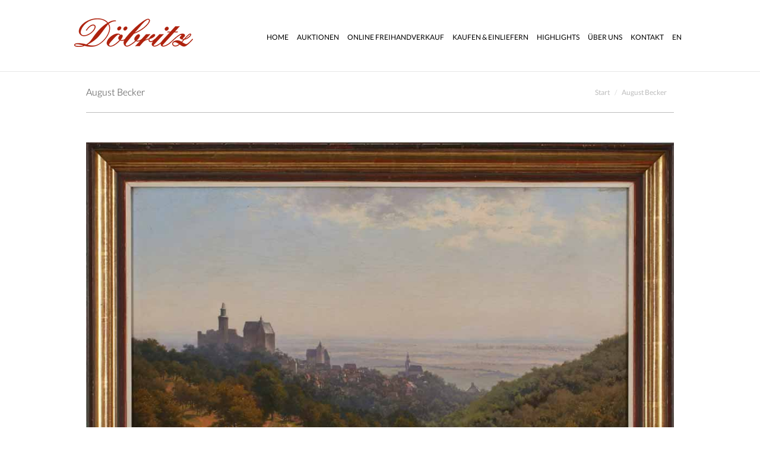

--- FILE ---
content_type: text/html; charset=UTF-8
request_url: https://www.doebritz.de/doebritz-home/becker/
body_size: 17509
content:
<!DOCTYPE html>
<!--[if !(IE 6) | !(IE 7) | !(IE 8)  ]><!-->
<html lang="de" class="no-js">
<!--<![endif]-->
<head>
	<meta charset="UTF-8" />
				<meta name="viewport" content="width=device-width, initial-scale=1">
			<meta name="theme-color" content="#990000"/>	<link rel="profile" href="https://gmpg.org/xfn/11" />
	<meta name='robots' content='index, follow, max-image-preview:large, max-snippet:-1, max-video-preview:-1' />

	<!-- This site is optimized with the Yoast SEO plugin v26.7 - https://yoast.com/wordpress/plugins/seo/ -->
	<title>August Becker - Auktionshaus Döbritz</title>
	<link rel="canonical" href="https://www.doebritz.de/doebritz-home/becker/" />
	<meta property="og:locale" content="de_DE" />
	<meta property="og:type" content="article" />
	<meta property="og:title" content="August Becker - Auktionshaus Döbritz" />
	<meta property="og:description" content="Gemälde August Becker 1822 Darmstadt &#8211; 1887 Düsseldorf &#8222;Blick auf Kronberg&#8220; u. re. sign. u. dat. August Becker 1886 Öl/Lwd., 50 x 71 cm 3.000,-" />
	<meta property="og:url" content="https://www.doebritz.de/doebritz-home/becker/" />
	<meta property="og:site_name" content="Auktionshaus Döbritz" />
	<meta property="article:modified_time" content="2020-07-30T12:24:38+00:00" />
	<meta property="og:image" content="https://www.doebritz.de/doebritz-home/becker" />
	<meta property="og:image:width" content="1078" />
	<meta property="og:image:height" content="800" />
	<meta property="og:image:type" content="image/jpeg" />
	<meta name="twitter:card" content="summary_large_image" />
	<script type="application/ld+json" class="yoast-schema-graph">{"@context":"https://schema.org","@graph":[{"@type":"WebPage","@id":"https://www.doebritz.de/doebritz-home/becker/","url":"https://www.doebritz.de/doebritz-home/becker/","name":"August Becker - Auktionshaus Döbritz","isPartOf":{"@id":"https://www.doebritz.de/#website"},"primaryImageOfPage":{"@id":"https://www.doebritz.de/doebritz-home/becker/#primaryimage"},"image":{"@id":"https://www.doebritz.de/doebritz-home/becker/#primaryimage"},"thumbnailUrl":"https://www.doebritz.de/wp-content/uploads/becker.jpg","datePublished":"2020-07-30T11:40:32+00:00","dateModified":"2020-07-30T12:24:38+00:00","breadcrumb":{"@id":"https://www.doebritz.de/doebritz-home/becker/#breadcrumb"},"inLanguage":"de","potentialAction":[{"@type":"ReadAction","target":["https://www.doebritz.de/doebritz-home/becker/"]}]},{"@type":"ImageObject","inLanguage":"de","@id":"https://www.doebritz.de/doebritz-home/becker/#primaryimage","url":"https://www.doebritz.de/wp-content/uploads/becker.jpg","contentUrl":"https://www.doebritz.de/wp-content/uploads/becker.jpg","width":1078,"height":800,"caption":"August Becker"},{"@type":"BreadcrumbList","@id":"https://www.doebritz.de/doebritz-home/becker/#breadcrumb","itemListElement":[{"@type":"ListItem","position":1,"name":"Home","item":"https://www.doebritz.de/"},{"@type":"ListItem","position":2,"name":"Home","item":"https://www.doebritz.de/"},{"@type":"ListItem","position":3,"name":"August Becker"}]},{"@type":"WebSite","@id":"https://www.doebritz.de/#website","url":"https://www.doebritz.de/","name":"Auktionshaus Döbritz","description":"Frankfurt am Main","alternateName":"doebritz.de","potentialAction":[{"@type":"SearchAction","target":{"@type":"EntryPoint","urlTemplate":"https://www.doebritz.de/?s={search_term_string}"},"query-input":{"@type":"PropertyValueSpecification","valueRequired":true,"valueName":"search_term_string"}}],"inLanguage":"de"}]}</script>
	<!-- / Yoast SEO plugin. -->


<link rel='dns-prefetch' href='//www.doebritz.de' />
<link rel="alternate" type="application/rss+xml" title="Auktionshaus Döbritz &raquo; Feed" href="https://www.doebritz.de/feed/" />
<link rel="alternate" type="application/rss+xml" title="Auktionshaus Döbritz &raquo; Kommentar-Feed" href="https://www.doebritz.de/comments/feed/" />
<style id='wp-img-auto-sizes-contain-inline-css'>
img:is([sizes=auto i],[sizes^="auto," i]){contain-intrinsic-size:3000px 1500px}
/*# sourceURL=wp-img-auto-sizes-contain-inline-css */
</style>
<style id='wp-block-library-inline-css'>
:root{--wp-block-synced-color:#7a00df;--wp-block-synced-color--rgb:122,0,223;--wp-bound-block-color:var(--wp-block-synced-color);--wp-editor-canvas-background:#ddd;--wp-admin-theme-color:#007cba;--wp-admin-theme-color--rgb:0,124,186;--wp-admin-theme-color-darker-10:#006ba1;--wp-admin-theme-color-darker-10--rgb:0,107,160.5;--wp-admin-theme-color-darker-20:#005a87;--wp-admin-theme-color-darker-20--rgb:0,90,135;--wp-admin-border-width-focus:2px}@media (min-resolution:192dpi){:root{--wp-admin-border-width-focus:1.5px}}.wp-element-button{cursor:pointer}:root .has-very-light-gray-background-color{background-color:#eee}:root .has-very-dark-gray-background-color{background-color:#313131}:root .has-very-light-gray-color{color:#eee}:root .has-very-dark-gray-color{color:#313131}:root .has-vivid-green-cyan-to-vivid-cyan-blue-gradient-background{background:linear-gradient(135deg,#00d084,#0693e3)}:root .has-purple-crush-gradient-background{background:linear-gradient(135deg,#34e2e4,#4721fb 50%,#ab1dfe)}:root .has-hazy-dawn-gradient-background{background:linear-gradient(135deg,#faaca8,#dad0ec)}:root .has-subdued-olive-gradient-background{background:linear-gradient(135deg,#fafae1,#67a671)}:root .has-atomic-cream-gradient-background{background:linear-gradient(135deg,#fdd79a,#004a59)}:root .has-nightshade-gradient-background{background:linear-gradient(135deg,#330968,#31cdcf)}:root .has-midnight-gradient-background{background:linear-gradient(135deg,#020381,#2874fc)}:root{--wp--preset--font-size--normal:16px;--wp--preset--font-size--huge:42px}.has-regular-font-size{font-size:1em}.has-larger-font-size{font-size:2.625em}.has-normal-font-size{font-size:var(--wp--preset--font-size--normal)}.has-huge-font-size{font-size:var(--wp--preset--font-size--huge)}.has-text-align-center{text-align:center}.has-text-align-left{text-align:left}.has-text-align-right{text-align:right}.has-fit-text{white-space:nowrap!important}#end-resizable-editor-section{display:none}.aligncenter{clear:both}.items-justified-left{justify-content:flex-start}.items-justified-center{justify-content:center}.items-justified-right{justify-content:flex-end}.items-justified-space-between{justify-content:space-between}.screen-reader-text{border:0;clip-path:inset(50%);height:1px;margin:-1px;overflow:hidden;padding:0;position:absolute;width:1px;word-wrap:normal!important}.screen-reader-text:focus{background-color:#ddd;clip-path:none;color:#444;display:block;font-size:1em;height:auto;left:5px;line-height:normal;padding:15px 23px 14px;text-decoration:none;top:5px;width:auto;z-index:100000}html :where(.has-border-color){border-style:solid}html :where([style*=border-top-color]){border-top-style:solid}html :where([style*=border-right-color]){border-right-style:solid}html :where([style*=border-bottom-color]){border-bottom-style:solid}html :where([style*=border-left-color]){border-left-style:solid}html :where([style*=border-width]){border-style:solid}html :where([style*=border-top-width]){border-top-style:solid}html :where([style*=border-right-width]){border-right-style:solid}html :where([style*=border-bottom-width]){border-bottom-style:solid}html :where([style*=border-left-width]){border-left-style:solid}html :where(img[class*=wp-image-]){height:auto;max-width:100%}:where(figure){margin:0 0 1em}html :where(.is-position-sticky){--wp-admin--admin-bar--position-offset:var(--wp-admin--admin-bar--height,0px)}@media screen and (max-width:600px){html :where(.is-position-sticky){--wp-admin--admin-bar--position-offset:0px}}

/*# sourceURL=wp-block-library-inline-css */
</style><style id='global-styles-inline-css'>
:root{--wp--preset--aspect-ratio--square: 1;--wp--preset--aspect-ratio--4-3: 4/3;--wp--preset--aspect-ratio--3-4: 3/4;--wp--preset--aspect-ratio--3-2: 3/2;--wp--preset--aspect-ratio--2-3: 2/3;--wp--preset--aspect-ratio--16-9: 16/9;--wp--preset--aspect-ratio--9-16: 9/16;--wp--preset--color--black: #000000;--wp--preset--color--cyan-bluish-gray: #abb8c3;--wp--preset--color--white: #FFF;--wp--preset--color--pale-pink: #f78da7;--wp--preset--color--vivid-red: #cf2e2e;--wp--preset--color--luminous-vivid-orange: #ff6900;--wp--preset--color--luminous-vivid-amber: #fcb900;--wp--preset--color--light-green-cyan: #7bdcb5;--wp--preset--color--vivid-green-cyan: #00d084;--wp--preset--color--pale-cyan-blue: #8ed1fc;--wp--preset--color--vivid-cyan-blue: #0693e3;--wp--preset--color--vivid-purple: #9b51e0;--wp--preset--color--accent: #990000;--wp--preset--color--dark-gray: #111;--wp--preset--color--light-gray: #767676;--wp--preset--gradient--vivid-cyan-blue-to-vivid-purple: linear-gradient(135deg,rgb(6,147,227) 0%,rgb(155,81,224) 100%);--wp--preset--gradient--light-green-cyan-to-vivid-green-cyan: linear-gradient(135deg,rgb(122,220,180) 0%,rgb(0,208,130) 100%);--wp--preset--gradient--luminous-vivid-amber-to-luminous-vivid-orange: linear-gradient(135deg,rgb(252,185,0) 0%,rgb(255,105,0) 100%);--wp--preset--gradient--luminous-vivid-orange-to-vivid-red: linear-gradient(135deg,rgb(255,105,0) 0%,rgb(207,46,46) 100%);--wp--preset--gradient--very-light-gray-to-cyan-bluish-gray: linear-gradient(135deg,rgb(238,238,238) 0%,rgb(169,184,195) 100%);--wp--preset--gradient--cool-to-warm-spectrum: linear-gradient(135deg,rgb(74,234,220) 0%,rgb(151,120,209) 20%,rgb(207,42,186) 40%,rgb(238,44,130) 60%,rgb(251,105,98) 80%,rgb(254,248,76) 100%);--wp--preset--gradient--blush-light-purple: linear-gradient(135deg,rgb(255,206,236) 0%,rgb(152,150,240) 100%);--wp--preset--gradient--blush-bordeaux: linear-gradient(135deg,rgb(254,205,165) 0%,rgb(254,45,45) 50%,rgb(107,0,62) 100%);--wp--preset--gradient--luminous-dusk: linear-gradient(135deg,rgb(255,203,112) 0%,rgb(199,81,192) 50%,rgb(65,88,208) 100%);--wp--preset--gradient--pale-ocean: linear-gradient(135deg,rgb(255,245,203) 0%,rgb(182,227,212) 50%,rgb(51,167,181) 100%);--wp--preset--gradient--electric-grass: linear-gradient(135deg,rgb(202,248,128) 0%,rgb(113,206,126) 100%);--wp--preset--gradient--midnight: linear-gradient(135deg,rgb(2,3,129) 0%,rgb(40,116,252) 100%);--wp--preset--font-size--small: 13px;--wp--preset--font-size--medium: 20px;--wp--preset--font-size--large: 36px;--wp--preset--font-size--x-large: 42px;--wp--preset--spacing--20: 0.44rem;--wp--preset--spacing--30: 0.67rem;--wp--preset--spacing--40: 1rem;--wp--preset--spacing--50: 1.5rem;--wp--preset--spacing--60: 2.25rem;--wp--preset--spacing--70: 3.38rem;--wp--preset--spacing--80: 5.06rem;--wp--preset--shadow--natural: 6px 6px 9px rgba(0, 0, 0, 0.2);--wp--preset--shadow--deep: 12px 12px 50px rgba(0, 0, 0, 0.4);--wp--preset--shadow--sharp: 6px 6px 0px rgba(0, 0, 0, 0.2);--wp--preset--shadow--outlined: 6px 6px 0px -3px rgb(255, 255, 255), 6px 6px rgb(0, 0, 0);--wp--preset--shadow--crisp: 6px 6px 0px rgb(0, 0, 0);}:where(.is-layout-flex){gap: 0.5em;}:where(.is-layout-grid){gap: 0.5em;}body .is-layout-flex{display: flex;}.is-layout-flex{flex-wrap: wrap;align-items: center;}.is-layout-flex > :is(*, div){margin: 0;}body .is-layout-grid{display: grid;}.is-layout-grid > :is(*, div){margin: 0;}:where(.wp-block-columns.is-layout-flex){gap: 2em;}:where(.wp-block-columns.is-layout-grid){gap: 2em;}:where(.wp-block-post-template.is-layout-flex){gap: 1.25em;}:where(.wp-block-post-template.is-layout-grid){gap: 1.25em;}.has-black-color{color: var(--wp--preset--color--black) !important;}.has-cyan-bluish-gray-color{color: var(--wp--preset--color--cyan-bluish-gray) !important;}.has-white-color{color: var(--wp--preset--color--white) !important;}.has-pale-pink-color{color: var(--wp--preset--color--pale-pink) !important;}.has-vivid-red-color{color: var(--wp--preset--color--vivid-red) !important;}.has-luminous-vivid-orange-color{color: var(--wp--preset--color--luminous-vivid-orange) !important;}.has-luminous-vivid-amber-color{color: var(--wp--preset--color--luminous-vivid-amber) !important;}.has-light-green-cyan-color{color: var(--wp--preset--color--light-green-cyan) !important;}.has-vivid-green-cyan-color{color: var(--wp--preset--color--vivid-green-cyan) !important;}.has-pale-cyan-blue-color{color: var(--wp--preset--color--pale-cyan-blue) !important;}.has-vivid-cyan-blue-color{color: var(--wp--preset--color--vivid-cyan-blue) !important;}.has-vivid-purple-color{color: var(--wp--preset--color--vivid-purple) !important;}.has-black-background-color{background-color: var(--wp--preset--color--black) !important;}.has-cyan-bluish-gray-background-color{background-color: var(--wp--preset--color--cyan-bluish-gray) !important;}.has-white-background-color{background-color: var(--wp--preset--color--white) !important;}.has-pale-pink-background-color{background-color: var(--wp--preset--color--pale-pink) !important;}.has-vivid-red-background-color{background-color: var(--wp--preset--color--vivid-red) !important;}.has-luminous-vivid-orange-background-color{background-color: var(--wp--preset--color--luminous-vivid-orange) !important;}.has-luminous-vivid-amber-background-color{background-color: var(--wp--preset--color--luminous-vivid-amber) !important;}.has-light-green-cyan-background-color{background-color: var(--wp--preset--color--light-green-cyan) !important;}.has-vivid-green-cyan-background-color{background-color: var(--wp--preset--color--vivid-green-cyan) !important;}.has-pale-cyan-blue-background-color{background-color: var(--wp--preset--color--pale-cyan-blue) !important;}.has-vivid-cyan-blue-background-color{background-color: var(--wp--preset--color--vivid-cyan-blue) !important;}.has-vivid-purple-background-color{background-color: var(--wp--preset--color--vivid-purple) !important;}.has-black-border-color{border-color: var(--wp--preset--color--black) !important;}.has-cyan-bluish-gray-border-color{border-color: var(--wp--preset--color--cyan-bluish-gray) !important;}.has-white-border-color{border-color: var(--wp--preset--color--white) !important;}.has-pale-pink-border-color{border-color: var(--wp--preset--color--pale-pink) !important;}.has-vivid-red-border-color{border-color: var(--wp--preset--color--vivid-red) !important;}.has-luminous-vivid-orange-border-color{border-color: var(--wp--preset--color--luminous-vivid-orange) !important;}.has-luminous-vivid-amber-border-color{border-color: var(--wp--preset--color--luminous-vivid-amber) !important;}.has-light-green-cyan-border-color{border-color: var(--wp--preset--color--light-green-cyan) !important;}.has-vivid-green-cyan-border-color{border-color: var(--wp--preset--color--vivid-green-cyan) !important;}.has-pale-cyan-blue-border-color{border-color: var(--wp--preset--color--pale-cyan-blue) !important;}.has-vivid-cyan-blue-border-color{border-color: var(--wp--preset--color--vivid-cyan-blue) !important;}.has-vivid-purple-border-color{border-color: var(--wp--preset--color--vivid-purple) !important;}.has-vivid-cyan-blue-to-vivid-purple-gradient-background{background: var(--wp--preset--gradient--vivid-cyan-blue-to-vivid-purple) !important;}.has-light-green-cyan-to-vivid-green-cyan-gradient-background{background: var(--wp--preset--gradient--light-green-cyan-to-vivid-green-cyan) !important;}.has-luminous-vivid-amber-to-luminous-vivid-orange-gradient-background{background: var(--wp--preset--gradient--luminous-vivid-amber-to-luminous-vivid-orange) !important;}.has-luminous-vivid-orange-to-vivid-red-gradient-background{background: var(--wp--preset--gradient--luminous-vivid-orange-to-vivid-red) !important;}.has-very-light-gray-to-cyan-bluish-gray-gradient-background{background: var(--wp--preset--gradient--very-light-gray-to-cyan-bluish-gray) !important;}.has-cool-to-warm-spectrum-gradient-background{background: var(--wp--preset--gradient--cool-to-warm-spectrum) !important;}.has-blush-light-purple-gradient-background{background: var(--wp--preset--gradient--blush-light-purple) !important;}.has-blush-bordeaux-gradient-background{background: var(--wp--preset--gradient--blush-bordeaux) !important;}.has-luminous-dusk-gradient-background{background: var(--wp--preset--gradient--luminous-dusk) !important;}.has-pale-ocean-gradient-background{background: var(--wp--preset--gradient--pale-ocean) !important;}.has-electric-grass-gradient-background{background: var(--wp--preset--gradient--electric-grass) !important;}.has-midnight-gradient-background{background: var(--wp--preset--gradient--midnight) !important;}.has-small-font-size{font-size: var(--wp--preset--font-size--small) !important;}.has-medium-font-size{font-size: var(--wp--preset--font-size--medium) !important;}.has-large-font-size{font-size: var(--wp--preset--font-size--large) !important;}.has-x-large-font-size{font-size: var(--wp--preset--font-size--x-large) !important;}
/*# sourceURL=global-styles-inline-css */
</style>

<style id='classic-theme-styles-inline-css'>
/*! This file is auto-generated */
.wp-block-button__link{color:#fff;background-color:#32373c;border-radius:9999px;box-shadow:none;text-decoration:none;padding:calc(.667em + 2px) calc(1.333em + 2px);font-size:1.125em}.wp-block-file__button{background:#32373c;color:#fff;text-decoration:none}
/*# sourceURL=/wp-includes/css/classic-themes.min.css */
</style>
<style   data-wpacu-inline-css-file='1'>
/*!/wp-content/plugins/contact-form-7/includes/css/styles.css*/.wpcf7 .screen-reader-response{position:absolute;overflow:hidden;clip:rect(1px,1px,1px,1px);clip-path:inset(50%);height:1px;width:1px;margin:-1px;padding:0;border:0;word-wrap:normal!important}.wpcf7 .hidden-fields-container{display:none}.wpcf7 form .wpcf7-response-output{margin:2em .5em 1em;padding:.2em 1em;border:2px solid #00a0d2}.wpcf7 form.init .wpcf7-response-output,.wpcf7 form.resetting .wpcf7-response-output,.wpcf7 form.submitting .wpcf7-response-output{display:none}.wpcf7 form.sent .wpcf7-response-output{border-color:#46b450}.wpcf7 form.failed .wpcf7-response-output,.wpcf7 form.aborted .wpcf7-response-output{border-color:#dc3232}.wpcf7 form.spam .wpcf7-response-output{border-color:#f56e28}.wpcf7 form.invalid .wpcf7-response-output,.wpcf7 form.unaccepted .wpcf7-response-output,.wpcf7 form.payment-required .wpcf7-response-output{border-color:#ffb900}.wpcf7-form-control-wrap{position:relative}.wpcf7-not-valid-tip{color:#dc3232;font-size:1em;font-weight:400;display:block}.use-floating-validation-tip .wpcf7-not-valid-tip{position:relative;top:-2ex;left:1em;z-index:100;border:1px solid #dc3232;background:#fff;padding:.2em .8em;width:24em}.wpcf7-list-item{display:inline-block;margin:0 0 0 1em}.wpcf7-list-item-label::before,.wpcf7-list-item-label::after{content:" "}.wpcf7-spinner{visibility:hidden;display:inline-block;background-color:#23282d;opacity:.75;width:24px;height:24px;border:none;border-radius:100%;padding:0;margin:0 24px;position:relative}form.submitting .wpcf7-spinner{visibility:visible}.wpcf7-spinner::before{content:'';position:absolute;background-color:#fbfbfc;top:4px;left:4px;width:6px;height:6px;border:none;border-radius:100%;transform-origin:8px 8px;animation-name:spin;animation-duration:1000ms;animation-timing-function:linear;animation-iteration-count:infinite}@media (prefers-reduced-motion:reduce){.wpcf7-spinner::before{animation-name:blink;animation-duration:2000ms}}@keyframes spin{from{transform:rotate(0deg)}to{transform:rotate(360deg)}}@keyframes blink{from{opacity:0}50%{opacity:1}to{opacity:0}}.wpcf7 [inert]{opacity:.5}.wpcf7 input[type="file"]{cursor:pointer}.wpcf7 input[type="file"]:disabled{cursor:default}.wpcf7 .wpcf7-submit:disabled{cursor:not-allowed}.wpcf7 input[type="url"],.wpcf7 input[type="email"],.wpcf7 input[type="tel"]{direction:ltr}.wpcf7-reflection>output{display:list-item;list-style:none}.wpcf7-reflection>output[hidden]{display:none}
</style>
<link rel='stylesheet' id='wpa-style-css' href='https://www.doebritz.de/wp-content/cache/asset-cleanup/css/item/accessibility__css__wpa-style-css-v6008b1f8c68ad5a5d0e3b24b1fb65f16b75311b1.css' media='all' />
<style id='wpa-style-inline-css'>

.wpa-hide-ltr#skiplinks a, .wpa-hide-ltr#skiplinks a:hover, .wpa-hide-ltr#skiplinks a:visited {
	
}
.wpa-hide-ltr#skiplinks a:active,  .wpa-hide-ltr#skiplinks a:focus {
	background-color: #f1f1f1;
	box-shadow: 0 0 2px 2px rgba(0, 0, 0, 0.6);
	color: #0073aa;
	display: block;
	font-weight: 600;
	height: auto;
	line-height: normal;
	padding: 15px 23px 14px;
	position: absolute;
	left: 6px;
	top: var(--admin-bar-top);
	text-decoration: none;
	text-transform: none;
	width: auto;
	z-index: 100000;
}
	
		:focus { outline: 2px solid #990000!important; outline-offset: 2px !important; }
		:root { --admin-bar-top : 7px; }
/*# sourceURL=wpa-style-inline-css */
</style>
<style   data-wpacu-inline-css-file='1'>
/*!/wp-content/plugins/translatepress-multilingual/assets/css/trp-language-switcher.css*/.menu-item-object-language_switcher .trp-flag-image{display:inline-block;margin:-1px 5px;vertical-align:baseline;padding:0;border:0;border-radius:0}#wp-admin-bar-wp-rocket .trp-flag-image{width:18px!important;height:12px!important}.trp-language-switcher{height:42px;position:relative;box-sizing:border-box;width:200px;text-overflow:ellipsis;white-space:nowrap}.trp-language-switcher>div{box-sizing:border-box;padding:4px 20px 3px 13px;border:1.5px solid #949494;border-radius:2px;background-image:url(/wp-content/plugins/translatepress-multilingual/assets/css/../../assets/images/arrow-down-3101.svg);background-repeat:no-repeat;background-position:calc(100% - 20px) calc(1em + 2px),
            calc(100% - 3px) calc(1em + 0px); background-size:8px 8px,8px 8px;background-repeat:no-repeat;background-color:#fff}.trp-language-switcher>div:hover{background-image:none}.trp-language-switcher>div>a{display:block;padding:7px 12px;border-radius:3px;text-decoration:none;color:#1E1E1E;font-style:normal;font-weight:400;font-size:16px}.trp-language-switcher>div>a:hover{background:#F0F0F0;border-radius:2px}.trp-language-switcher>div>a.trp-ls-shortcode-disabled-language{cursor:default}.trp-language-switcher>div>a.trp-ls-shortcode-disabled-language:hover{background:none}.trp-language-switcher>div>a>img{display:inline;margin:0 3px;width:18px;height:12px;border-radius:0}.trp-language-switcher .trp-ls-shortcode-current-language{display:inline-block}.trp-language-switcher:focus .trp-ls-shortcode-current-language,.trp-language-switcher:hover .trp-ls-shortcode-current-language{visibility:hidden}.trp-language-switcher .trp-ls-shortcode-language{display:inline-block;height:1px;overflow:hidden;visibility:hidden;z-index:1;max-height:250px;overflow-y:auto;left:0;top:0;min-height:auto}.trp-language-switcher:focus .trp-ls-shortcode-language,.trp-language-switcher:hover .trp-ls-shortcode-language{visibility:visible;max-height:250px;padding:4px 13px;height:auto;overflow-y:auto;position:absolute;left:0;top:0;display:inline-block!important;min-height:auto}#wpadminbar #wp-admin-bar-trp_edit_translation .ab-icon:before{content:'\f326';top:3px}@media screen and (max-width:782px){#wpadminbar #wp-admin-bar-trp_edit_translation>.ab-item{text-indent:0}#wpadminbar li#wp-admin-bar-trp_edit_translation{display:block}}
</style>
<link rel='stylesheet' id='the7-font-css' href='https://www.doebritz.de/wp-content/themes/dt-the7/fonts/icomoon-the7-font/icomoon-the7-font.min.css?ver=14.0.2' media='all' />
<link rel='stylesheet' id='the7-awesome-fonts-css' href='https://www.doebritz.de/wp-content/themes/dt-the7/fonts/FontAwesome/css/all.min.css?ver=14.0.2' media='all' />
<link rel='stylesheet' id='the7-awesome-fonts-back-css' href='https://www.doebritz.de/wp-content/themes/dt-the7/fonts/FontAwesome/back-compat.min.css?ver=14.0.2' media='all' />
<link rel='stylesheet' id='the7-Defaults-css' href='https://www.doebritz.de/wp-content/cache/asset-cleanup/css/item/content__uploads__smile_fonts__defaults__defaults-css-v68f65d2875321d3d1b25722a00536e1224ab33f2.css' media='all' />
<link rel='stylesheet' id='tablepress-default-css' href='https://www.doebritz.de/wp-content/tablepress-combined.min.css?ver=50' media='all' />
<link rel='stylesheet' id='dt-web-fonts-css' href='https://www.doebritz.de/wp-content/cache/asset-cleanup/css/item/content__uploads__sgf-css__font-e2b8fd350dd96a2da65ad170d21cf0d4-css-v7c4bf354128bd804ca2c00e4306a85dcada51586.css' media='all' />
<link rel='stylesheet' id='dt-main-css' href='https://www.doebritz.de/wp-content/themes/dt-the7/css/main.min.css?ver=14.0.2' media='all' />
<style id='dt-main-inline-css'>
body #load {
  display: block;
  height: 100%;
  overflow: hidden;
  position: fixed;
  width: 100%;
  z-index: 9901;
  opacity: 1;
  visibility: visible;
  transition: all .35s ease-out;
}
.load-wrap {
  width: 100%;
  height: 100%;
  background-position: center center;
  background-repeat: no-repeat;
  text-align: center;
  display: -ms-flexbox;
  display: -ms-flex;
  display: flex;
  -ms-align-items: center;
  -ms-flex-align: center;
  align-items: center;
  -ms-flex-flow: column wrap;
  flex-flow: column wrap;
  -ms-flex-pack: center;
  -ms-justify-content: center;
  justify-content: center;
}
.load-wrap > svg {
  position: absolute;
  top: 50%;
  left: 50%;
  transform: translate(-50%,-50%);
}
#load {
  background: var(--the7-elementor-beautiful-loading-bg,#990000);
  --the7-beautiful-spinner-color2: var(--the7-beautiful-spinner-color,#ffffff);
}

/*# sourceURL=dt-main-inline-css */
</style>
<link rel='stylesheet' id='the7-custom-scrollbar-css' href='https://www.doebritz.de/wp-content/themes/dt-the7/lib/custom-scrollbar/custom-scrollbar.min.css?ver=14.0.2' media='all' />
<link rel='stylesheet' id='the7-wpbakery-css' href='https://www.doebritz.de/wp-content/themes/dt-the7/css/wpbakery.min.css?ver=14.0.2' media='all' />
<link rel='stylesheet' id='the7-core-css' href='https://www.doebritz.de/wp-content/plugins/dt-the7-core/assets/css/post-type.min.css?ver=2.7.12' media='all' />
<link rel='stylesheet' id='the7-css-vars-css' href='https://www.doebritz.de/wp-content/cache/asset-cleanup/css/item/content__uploads__the7-css__css-vars-css-va1ace855843c4c98e739e1cbdaac296213200b29.css' media='all' />
<link rel='stylesheet' id='dt-custom-css' href='https://www.doebritz.de/wp-content/cache/asset-cleanup/css/item/content__uploads__the7-css__custom-css-vb1dd6554fbc19028f68d9e848c021207bb873e2e.css' media='all' />
<link rel='stylesheet' id='dt-media-css' href='https://www.doebritz.de/wp-content/cache/asset-cleanup/css/item/content__uploads__the7-css__media-css-v47f92292601ed8e3eec558caf10febfae662188c.css' media='all' />
<link rel='stylesheet' id='the7-elements-css' href='https://www.doebritz.de/wp-content/cache/asset-cleanup/css/item/content__uploads__the7-css__post-type-dynamic-css-vb65ea677b3bc068d0cc2e89c7ddbf973ec28cc6c.css' media='all' />

<script src="https://www.doebritz.de/wp-includes/js/jquery/jquery.min.js?ver=3.7.1" id="jquery-core-js"></script>
<script src="https://www.doebritz.de/wp-includes/js/jquery/jquery-migrate.min.js?ver=3.4.1" id="jquery-migrate-js"></script>
<script src="//www.doebritz.de/wp-content/plugins/revslider/sr6/assets/js/rbtools.min.js?ver=6.7.38" async id="tp-tools-js"></script>
<script src="//www.doebritz.de/wp-content/plugins/revslider/sr6/assets/js/rs6.min.js?ver=6.7.38" async id="revmin-js"></script>
<script id="dt-above-fold-js-extra">
var dtLocal = {"themeUrl":"https://www.doebritz.de/wp-content/themes/dt-the7","passText":"Um diesen gesch\u00fctzten Eintrag anzusehen, geben Sie bitte das Passwort ein:","moreButtonText":{"loading":"Lade...","loadMore":"Mehr laden"},"postID":"3024","ajaxurl":"https://www.doebritz.de/wp-admin/admin-ajax.php","REST":{"baseUrl":"https://www.doebritz.de/wp-json/the7/v1","endpoints":{"sendMail":"/send-mail"}},"contactMessages":{"required":"One or more fields have an error. Please check and try again.","terms":"Please accept the privacy policy.","fillTheCaptchaError":"Please, fill the captcha."},"captchaSiteKey":"","ajaxNonce":"bdd6154f20","pageData":{"type":"page","template":"image","layout":null},"themeSettings":{"smoothScroll":"off","lazyLoading":false,"desktopHeader":{"height":120},"ToggleCaptionEnabled":"disabled","ToggleCaption":"Navigation","floatingHeader":{"showAfter":60,"showMenu":true,"height":70,"logo":{"showLogo":true,"html":"\u003Cimg class=\" preload-me\" src=\"https://www.doebritz.de/wp-content/uploads/2015/07/doebritz_w48.png\" srcset=\"https://www.doebritz.de/wp-content/uploads/2015/07/doebritz_w48.png 200w, https://www.doebritz.de/wp-content/uploads/doebritz_rr128.png 536w\" width=\"200\" height=\"48\"   sizes=\"200px\" alt=\"Auktionshaus D\u00f6britz\" /\u003E","url":"https://www.doebritz.de/"}},"topLine":{"floatingTopLine":{"logo":{"showLogo":false,"html":""}}},"mobileHeader":{"firstSwitchPoint":930,"secondSwitchPoint":500,"firstSwitchPointHeight":150,"secondSwitchPointHeight":100,"mobileToggleCaptionEnabled":"disabled","mobileToggleCaption":"Menu"},"stickyMobileHeaderFirstSwitch":{"logo":{"html":"\u003Cimg class=\" preload-me\" src=\"https://www.doebritz.de/wp-content/uploads/2015/07/doebritz_w48.png\" srcset=\"https://www.doebritz.de/wp-content/uploads/2015/07/doebritz_w48.png 200w, https://www.doebritz.de/wp-content/uploads/doebritz_rr128.png 536w\" width=\"200\" height=\"48\"   sizes=\"200px\" alt=\"Auktionshaus D\u00f6britz\" /\u003E"}},"stickyMobileHeaderSecondSwitch":{"logo":{"html":"\u003Cimg class=\" preload-me\" src=\"https://www.doebritz.de/wp-content/uploads/2015/07/doebritz_w48.png\" srcset=\"https://www.doebritz.de/wp-content/uploads/2015/07/doebritz_w48.png 200w, https://www.doebritz.de/wp-content/uploads/doebritz_rr128.png 536w\" width=\"200\" height=\"48\"   sizes=\"200px\" alt=\"Auktionshaus D\u00f6britz\" /\u003E"}},"sidebar":{"switchPoint":970},"boxedWidth":"1100px"},"VCMobileScreenWidth":"768"};
var dtShare = {"shareButtonText":{"facebook":"Share on Facebook","twitter":"Share on X","pinterest":"Pin it","linkedin":"Share on Linkedin","whatsapp":"Share on Whatsapp"},"overlayOpacity":"85"};
//# sourceURL=dt-above-fold-js-extra
</script>
<script src="https://www.doebritz.de/wp-content/themes/dt-the7/js/above-the-fold.min.js?ver=14.0.2" id="dt-above-fold-js"></script>
<link rel="https://api.w.org/" href="https://www.doebritz.de/wp-json/" /><link rel="alternate" title="JSON" type="application/json" href="https://www.doebritz.de/wp-json/wp/v2/media/3024" /><link rel="EditURI" type="application/rsd+xml" title="RSD" href="https://www.doebritz.de/xmlrpc.php?rsd" />
<meta name="generator" content="WordPress 6.9" />
<link rel='shortlink' href='https://www.doebritz.de/?p=3024' />
<link rel="alternate" hreflang="de-DE" href="https://www.doebritz.de/doebritz-home/becker/"/>
<link rel="alternate" hreflang="en-GB" href="https://www.doebritz.de/en/doebritz-home/becker/"/>
<link rel="alternate" hreflang="de" href="https://www.doebritz.de/doebritz-home/becker/"/>
<link rel="alternate" hreflang="en" href="https://www.doebritz.de/en/doebritz-home/becker/"/>
<meta name="generator" content="Powered by WPBakery Page Builder - drag and drop page builder for WordPress."/>
<meta name="generator" content="Powered by Slider Revolution 6.7.38 - responsive, Mobile-Friendly Slider Plugin for WordPress with comfortable drag and drop interface." />
<script type="text/javascript" id="the7-loader-script">
document.addEventListener("DOMContentLoaded", function(event) {
	var load = document.getElementById("load");
	if(!load.classList.contains('loader-removed')){
		var removeLoading = setTimeout(function() {
			load.className += " loader-removed";
		}, 300);
	}
});
</script>
		<link rel="icon" href="https://www.doebritz.de/wp-content/uploads/favicon.ico" type="image/x-icon" sizes="16x16"/><link rel="icon" href="https://www.doebritz.de/wp-content/uploads/favicon2.ico" type="image/x-icon" sizes="32x32"/><script>function setREVStartSize(e){
			//window.requestAnimationFrame(function() {
				window.RSIW = window.RSIW===undefined ? window.innerWidth : window.RSIW;
				window.RSIH = window.RSIH===undefined ? window.innerHeight : window.RSIH;
				try {
					var pw = document.getElementById(e.c).parentNode.offsetWidth,
						newh;
					pw = pw===0 || isNaN(pw) || (e.l=="fullwidth" || e.layout=="fullwidth") ? window.RSIW : pw;
					e.tabw = e.tabw===undefined ? 0 : parseInt(e.tabw);
					e.thumbw = e.thumbw===undefined ? 0 : parseInt(e.thumbw);
					e.tabh = e.tabh===undefined ? 0 : parseInt(e.tabh);
					e.thumbh = e.thumbh===undefined ? 0 : parseInt(e.thumbh);
					e.tabhide = e.tabhide===undefined ? 0 : parseInt(e.tabhide);
					e.thumbhide = e.thumbhide===undefined ? 0 : parseInt(e.thumbhide);
					e.mh = e.mh===undefined || e.mh=="" || e.mh==="auto" ? 0 : parseInt(e.mh,0);
					if(e.layout==="fullscreen" || e.l==="fullscreen")
						newh = Math.max(e.mh,window.RSIH);
					else{
						e.gw = Array.isArray(e.gw) ? e.gw : [e.gw];
						for (var i in e.rl) if (e.gw[i]===undefined || e.gw[i]===0) e.gw[i] = e.gw[i-1];
						e.gh = e.el===undefined || e.el==="" || (Array.isArray(e.el) && e.el.length==0)? e.gh : e.el;
						e.gh = Array.isArray(e.gh) ? e.gh : [e.gh];
						for (var i in e.rl) if (e.gh[i]===undefined || e.gh[i]===0) e.gh[i] = e.gh[i-1];
											
						var nl = new Array(e.rl.length),
							ix = 0,
							sl;
						e.tabw = e.tabhide>=pw ? 0 : e.tabw;
						e.thumbw = e.thumbhide>=pw ? 0 : e.thumbw;
						e.tabh = e.tabhide>=pw ? 0 : e.tabh;
						e.thumbh = e.thumbhide>=pw ? 0 : e.thumbh;
						for (var i in e.rl) nl[i] = e.rl[i]<window.RSIW ? 0 : e.rl[i];
						sl = nl[0];
						for (var i in nl) if (sl>nl[i] && nl[i]>0) { sl = nl[i]; ix=i;}
						var m = pw>(e.gw[ix]+e.tabw+e.thumbw) ? 1 : (pw-(e.tabw+e.thumbw)) / (e.gw[ix]);
						newh =  (e.gh[ix] * m) + (e.tabh + e.thumbh);
					}
					var el = document.getElementById(e.c);
					if (el!==null && el) el.style.height = newh+"px";
					el = document.getElementById(e.c+"_wrapper");
					if (el!==null && el) {
						el.style.height = newh+"px";
						el.style.display = "block";
					}
				} catch(e){
					console.log("Failure at Presize of Slider:" + e)
				}
			//});
		  };</script>
		<style id="wp-custom-css">
			body .gform_wrapper ul li.gfield {
        margin-top: 0px !important;
        padding-top: 0;
    }
    .block-content ul li {
          margin-bottom: 0 !important;
          margin-top: 0 !important;
        }
    .gform_body ul li .ginput_container select,.gform_body ul li .ginput_container input{
            margin-bottom: 0px;
    }
    .gform_wrapper .top_label .gfield_label {
        display: none !important;
    }		</style>
		<script src="https://privacy-policy-sync.comply-app.com/js/app.js"></script>
<style id='the7-custom-inline-css' type='text/css'>
/*highlight*/
.highlight {}

/*no-underline*/
.alien {font-size:50px;}

/* auszeichnung*/
b, strong {
    font-weight: 500;
}

/* messagebox icon*/
.vc_color-info.vc_message_box .vc_message_box-icon  {
    color: #ffffff;
}

/* white button*/
.whitebutton
{
    color: #990000 !important;
	    background-color: #ffffff !important;
	border:  1px solid #990000!important;
}
.redbutton:hover
{
	    text-decoration: underline;
}


.whitebutton_v
{
    color: #990000 !important;
	    background-color: #fff !important;
	border: #ccc;
}
.whitebutton_v:hover
{
	    text-decoration: underline;
}

/*link button*/
.dt-btn-link, .dt-btn-link>span, .dt-btn-link>i {
    
    font-weight: 500;
}

.dt-btn-link.upwards-line:after {
    background: #990000;
    
}

/* abstand ueber slider startseite*/

.vc_col-has-fill>.vc_column-inner, .vc_row-has-fill>.vc_column_container>.vc_column-inner {
    padding-top: 15px;
}
.portfolio .post_meta { display: none !important; }

p {
    margin-bottom: 10px;
}

.facts {
font-family:	"Lato",​Helvetica,​Arial,​Verdana,​sans-serif; 
font-size: 12px;
line-height: 18px;
}

.big {
font-family:	"Lato",​Helvetica,​Arial,​Verdana,​sans-serif; 
font-size: 32px;
line-height: 30px;
color: #990000; 
}

.offen  {
    font-weight: 500;
}

.wpb_single_image .vc_figure-caption {    margin-top: .3em;
    font-size: 12px;
    text-align: left;

}

.hafen {
color: #86b3b1 !important;
text-decoration: underline !important;
}


.titel {
color: #ffffff;
font-size: 14px;
font-style: bold;
font-align: center;
line-height: 17px;
}

.titel1 {
font-family: "Lato",​Helvetica,​Arial,​Verdana,​sans-serif; 
color: #000000;
font-weight: 300;
font-size: 17px;
font-style:	normal;
text-transform: none; 
text-align: left;
line-height: 24px;
}

.ergebnis1 {
font-family:	"Lato",​Helvetica,​Arial,​Verdana,​sans-serif; 
color: #000000;
font-size: 12px;
text-align: left;
font-weight: 400;
line-height: 18px;
margin-bottom: 10px;
}

.provenienz {
font-size: 12px;
line-height: 15px;
}

.frame  {
    border: 1px solid #ffffff;
}

.dsidebar {
background-color: #ffffff;
outline: noborder;
}

.vc_gitem-zone
 {background-position: 50% 0%;
 background-height: 100%;
  background-width: 100%;
}

.ult-carousel-wrapper {
    margin-bottom: 10px;
    padding-bottom: 10px !important;}


/* slide ins kontaktformular */
#page .parentFormundefined, .popup-message-style .parentFormundefined, .inline-message-style .parentFormundefined, #page .wpcf7-mail-sent-ok, .popup-message-style .wpcf7-mail-sent-ok, .inline-message-style .wpcf7-mail-sent-ok, #page .wpcf7-validation-errors, .popup-message-style .wpcf7-validation-errors, .inline-message-style .wpcf7-validation-errors {
    background: #990000 !important;
  color: #ffffff !important;
    border: none;
}

.dt-btn {
    padding: 8px 14px 7px;
}

/* mobile menu */

.mobile-main-nav li.act > a .menu-text, .mobile-main-nav li.act > a .subtitle-text, .dt-mobile-header .mobile-main-nav .sub-nav > li.act > a .subtitle-text, .dt-mobile-header .mobile-main-nav .sub-nav > li.act > a .menu-text {

    color: #fff;

}

.mobile-main-nav li.act > a .menu-text, .mobile-main-nav li.act > a .subtitle-text, .dt-mobile-header .mobile-main-nav .sub-nav > li.act > a .subtitle-text, .dt-mobile-header .mobile-main-nav .sub-nav > li.act > a .menu-text {
    color: #fff;
}


/* cookiebuton */

.cookiebutton a, a:hover{
text-decoration: none;		
	color: #ffffff;

	
}

.cookiebutton {
	color: #ffffff;
    background-color: #990000;
text-decoration: none;		
    border-radius: 0px;
	    font: normal 14px / 16px "Roboto Condensed", Helvetica, Arial, Verdana, sans-serif;
	
		padding-top: 10px;
    padding-bottom: 10px;
    padding-left: 10px;
    padding-right: 10px;
	
}
</style>
<link rel='stylesheet' id='rs-plugin-settings-css' href='https://www.doebritz.de/wp-content/cache/asset-cleanup/css/item/revslider__sr6__assets__css__rs6-css-v3d6c96fb00625c78631fdcca7e560cb2938dfb7a.css' media='all' />
<style id='rs-plugin-settings-inline-css'>
.tp-caption a{color:#ff7302;text-shadow:none;-webkit-transition:all 0.2s ease-out;-moz-transition:all 0.2s ease-out;-o-transition:all 0.2s ease-out;-ms-transition:all 0.2s ease-out}.tp-caption a:hover{color:#ffa902}
/*# sourceURL=rs-plugin-settings-inline-css */
</style>
</head>
<body id="the7-body" class="attachment wp-singular attachment-template-default attachmentid-3024 attachment-jpeg wp-embed-responsive wp-theme-dt-the7 wp-child-theme-doebritz-child the7-core-ver-2.7.12 translatepress-de_DE dt-responsive-on right-mobile-menu-close-icon ouside-menu-close-icon mobile-hamburger-close-bg-enable mobile-hamburger-close-bg-hover-enable  fade-medium-mobile-menu-close-icon fade-small-menu-close-icon srcset-enabled btn-flat custom-btn-color custom-btn-hover-color footer-overlap phantom-sticky phantom-line-decoration phantom-custom-logo-on sticky-mobile-header top-header first-switch-logo-center first-switch-menu-left second-switch-logo-center second-switch-menu-left layzr-loading-on popup-message-style the7-ver-14.0.2 dt-fa-compatibility wpb-js-composer js-comp-ver-8.7.2 vc_responsive">
<!-- The7 14.0.2 -->
<div id="load" class="spinner-loader">
	<div class="load-wrap"><style type="text/css">
    [class*="the7-spinner-animate-"]{
        animation: spinner-animation 1s cubic-bezier(1,1,1,1) infinite;
        x:46.5px;
        y:40px;
        width:7px;
        height:20px;
        fill:var(--the7-beautiful-spinner-color2);
        opacity: 0.2;
    }
    .the7-spinner-animate-2{
        animation-delay: 0.083s;
    }
    .the7-spinner-animate-3{
        animation-delay: 0.166s;
    }
    .the7-spinner-animate-4{
         animation-delay: 0.25s;
    }
    .the7-spinner-animate-5{
         animation-delay: 0.33s;
    }
    .the7-spinner-animate-6{
         animation-delay: 0.416s;
    }
    .the7-spinner-animate-7{
         animation-delay: 0.5s;
    }
    .the7-spinner-animate-8{
         animation-delay: 0.58s;
    }
    .the7-spinner-animate-9{
         animation-delay: 0.666s;
    }
    .the7-spinner-animate-10{
         animation-delay: 0.75s;
    }
    .the7-spinner-animate-11{
        animation-delay: 0.83s;
    }
    .the7-spinner-animate-12{
        animation-delay: 0.916s;
    }
    @keyframes spinner-animation{
        from {
            opacity: 1;
        }
        to{
            opacity: 0;
        }
    }
</style>
<svg width="75px" height="75px" xmlns="http://www.w3.org/2000/svg" viewBox="0 0 100 100" preserveAspectRatio="xMidYMid">
	<rect class="the7-spinner-animate-1" rx="5" ry="5" transform="rotate(0 50 50) translate(0 -30)"></rect>
	<rect class="the7-spinner-animate-2" rx="5" ry="5" transform="rotate(30 50 50) translate(0 -30)"></rect>
	<rect class="the7-spinner-animate-3" rx="5" ry="5" transform="rotate(60 50 50) translate(0 -30)"></rect>
	<rect class="the7-spinner-animate-4" rx="5" ry="5" transform="rotate(90 50 50) translate(0 -30)"></rect>
	<rect class="the7-spinner-animate-5" rx="5" ry="5" transform="rotate(120 50 50) translate(0 -30)"></rect>
	<rect class="the7-spinner-animate-6" rx="5" ry="5" transform="rotate(150 50 50) translate(0 -30)"></rect>
	<rect class="the7-spinner-animate-7" rx="5" ry="5" transform="rotate(180 50 50) translate(0 -30)"></rect>
	<rect class="the7-spinner-animate-8" rx="5" ry="5" transform="rotate(210 50 50) translate(0 -30)"></rect>
	<rect class="the7-spinner-animate-9" rx="5" ry="5" transform="rotate(240 50 50) translate(0 -30)"></rect>
	<rect class="the7-spinner-animate-10" rx="5" ry="5" transform="rotate(270 50 50) translate(0 -30)"></rect>
	<rect class="the7-spinner-animate-11" rx="5" ry="5" transform="rotate(300 50 50) translate(0 -30)"></rect>
	<rect class="the7-spinner-animate-12" rx="5" ry="5" transform="rotate(330 50 50) translate(0 -30)"></rect>
</svg></div>
</div>
<div id="page" >
	<a class="skip-link screen-reader-text" href="#content">Zum Inhalt springen</a>

<div class="masthead inline-header right line-decoration shadow-mobile-header-decoration small-mobile-menu-icon mobile-menu-icon-bg-on mobile-menu-icon-hover-bg-on dt-parent-menu-clickable show-sub-menu-on-hover show-device-logo show-mobile-logo" >

	<div class="top-bar line-content top-bar-empty top-bar-line-hide">
	<div class="top-bar-bg" ></div>
	<div class="mini-widgets left-widgets"></div><div class="mini-widgets right-widgets"></div></div>

	<header class="header-bar" role="banner">

		<div class="branding">
	<div id="site-title" class="assistive-text">Auktionshaus Döbritz</div>
	<div id="site-description" class="assistive-text">Frankfurt am Main</div>
	<a class="" href="https://www.doebritz.de/"><img class=" preload-me" src="https://www.doebritz.de/wp-content/uploads/2015/07/doebritz_w48.png" srcset="https://www.doebritz.de/wp-content/uploads/2015/07/doebritz_w48.png 200w, https://www.doebritz.de/wp-content/uploads/doebritz_rr128.png 536w" width="200" height="48"   sizes="200px" alt="Auktionshaus Döbritz" /><img class="mobile-logo preload-me" src="https://www.doebritz.de/wp-content/uploads/2015/07/doebritz_w48.png" srcset="https://www.doebritz.de/wp-content/uploads/2015/07/doebritz_w48.png 200w, https://www.doebritz.de/wp-content/uploads/doebritz_rr128.png 536w" width="200" height="48"   sizes="200px" alt="Auktionshaus Döbritz" /></a></div>

		<ul id="primary-menu" class="main-nav underline-decoration l-to-r-line"><li class="menu-item menu-item-type-post_type menu-item-object-page menu-item-home menu-item-4878 first depth-0"><a href='https://www.doebritz.de/' data-level='1'><span class="menu-item-text"><span class="menu-text">Home</span></span></a></li> <li class="menu-item menu-item-type-post_type menu-item-object-page menu-item-has-children menu-item-108 has-children depth-0"><a href='https://www.doebritz.de/auktionen/' data-level='1' aria-haspopup='true' aria-expanded='false'><span class="menu-item-text"><span class="menu-text">Auktionen</span></span></a><ul class="sub-nav" role="group"><li class="menu-item menu-item-type-post_type menu-item-object-page menu-item-110 first depth-1"><a href='https://www.doebritz.de/auktionen/' data-level='2'><span class="menu-item-text"><span class="menu-text">Auktionstermine</span></span></a></li> <li class="menu-item menu-item-type-post_type menu-item-object-page menu-item-5720 depth-1"><a href='https://www.doebritz.de/vorgebots-auftrag/' data-level='2'><span class="menu-item-text"><span class="menu-text">Vorgebots-Auftrag</span></span></a></li> <li class="menu-item menu-item-type-custom menu-item-object-custom menu-item-4142 depth-1"><a href='https://www.doebritz.de/auktionen/#!/zeitplan' data-level='2'><span class="menu-item-text"><span class="menu-text">Zeitplan</span></span></a></li> <li class="menu-item menu-item-type-custom menu-item-object-custom menu-item-2977 depth-1"><a href='https://www.doebritz.de/auktionen/#!/kataloge' data-level='2'><span class="menu-item-text"><span class="menu-text">Kataloge</span></span></a></li> <li class="menu-item menu-item-type-custom menu-item-object-custom menu-item-2979 depth-1"><a href='https://www.doebritz.de/auktionen/#!/nachverkauf' data-level='2'><span class="menu-item-text"><span class="menu-text">Nachverkauf</span></span></a></li> </ul></li> <li class="menu-item menu-item-type-custom menu-item-object-custom menu-item-has-children menu-item-3178 has-children depth-0"><a href='https://freihandverkauf.doebritz.de' data-level='1' aria-haspopup='true' aria-expanded='false'><span class="menu-item-text"><span class="menu-text">Online Freihandverkauf</span></span></a><ul class="sub-nav" role="group"><li class="menu-item menu-item-type-custom menu-item-object-custom menu-item-3184 first depth-1"><a href='https://freihandverkauf.doebritz.de/product-category/alle-objekte/' data-level='2'><span class="menu-item-text"><span class="menu-text">Alle Objekte</span></span></a></li> </ul></li> <li class="menu-item menu-item-type-post_type menu-item-object-page menu-item-has-children menu-item-105 has-children depth-0"><a href='https://www.doebritz.de/kaufen/' data-level='1' aria-haspopup='true' aria-expanded='false'><span class="menu-item-text"><span class="menu-text">Kaufen &#038; Einliefern</span></span></a><ul class="sub-nav" role="group"><li class="menu-item menu-item-type-post_type menu-item-object-page menu-item-111 first depth-1"><a href='https://www.doebritz.de/kaufen/' data-level='2'><span class="menu-item-text"><span class="menu-text">Kaufen</span></span></a></li> <li class="menu-item menu-item-type-post_type menu-item-object-page menu-item-176 depth-1"><a href='https://www.doebritz.de/freihandverkauf/' data-level='2'><span class="menu-item-text"><span class="menu-text">Freihandverkauf</span></span></a></li> <li class="menu-item menu-item-type-post_type menu-item-object-page menu-item-103 depth-1"><a href='https://www.doebritz.de/einliefern/' data-level='2'><span class="menu-item-text"><span class="menu-text">Einliefern</span></span></a></li> <li class="menu-item menu-item-type-post_type menu-item-object-page menu-item-102 depth-1"><a href='https://www.doebritz.de/auktionsbedingungen/' data-level='2'><span class="menu-item-text"><span class="menu-text">Auktionsbedingungen</span></span></a></li> </ul></li> <li class="menu-item menu-item-type-post_type menu-item-object-page menu-item-213 depth-0"><a href='https://www.doebritz.de/highlights/' data-level='1'><span class="menu-item-text"><span class="menu-text">Highlights</span></span></a></li> <li class="menu-item menu-item-type-post_type menu-item-object-page menu-item-has-children menu-item-168 has-children depth-0"><a href='https://www.doebritz.de/ueber_uns/' data-level='1' aria-haspopup='true' aria-expanded='false'><span class="menu-item-text"><span class="menu-text">Über uns</span></span></a><ul class="sub-nav" role="group"><li class="menu-item menu-item-type-post_type menu-item-object-page menu-item-169 first depth-1"><a href='https://www.doebritz.de/ueber_uns/' data-level='2'><span class="menu-item-text"><span class="menu-text">Tradition</span></span></a></li> <li class="menu-item menu-item-type-post_type menu-item-object-page menu-item-166 depth-1"><a href='https://www.doebritz.de/experten/' data-level='2'><span class="menu-item-text"><span class="menu-text">Expertinnen und Experten</span></span></a></li> <li class="menu-item menu-item-type-post_type menu-item-object-page menu-item-1654 depth-1"><a href='https://www.doebritz.de/presse/' data-level='2'><span class="menu-item-text"><span class="menu-text">Presse</span></span></a></li> <li class="menu-item menu-item-type-post_type menu-item-object-page menu-item-165 depth-1"><a href='https://www.doebritz.de/karriere/' data-level='2'><span class="menu-item-text"><span class="menu-text">Karriere</span></span></a></li> </ul></li> <li class="menu-item menu-item-type-post_type menu-item-object-page menu-item-has-children menu-item-179 has-children depth-0"><a href='https://www.doebritz.de/kontakt/' data-level='1' aria-haspopup='true' aria-expanded='false'><span class="menu-item-text"><span class="menu-text">Kontakt</span></span></a><ul class="sub-nav" role="group"><li class="menu-item menu-item-type-post_type menu-item-object-page menu-item-2906 first depth-1"><a href='https://www.doebritz.de/newsletter/' data-level='2'><span class="menu-item-text"><span class="menu-text">Newsletter</span></span></a></li> <li class="menu-item menu-item-type-post_type menu-item-object-page menu-item-808 depth-1"><a href='https://www.doebritz.de/kontakt/' data-level='2'><span class="menu-item-text"><span class="menu-text">Kontakt</span></span></a></li> <li class="menu-item menu-item-type-post_type menu-item-object-page menu-item-445 depth-1"><a href='https://www.doebritz.de/anfahrt/' data-level='2'><span class="menu-item-text"><span class="menu-text">Anfahrt</span></span></a></li> </ul></li> <li class="trp-language-switcher-container menu-item menu-item-type-post_type menu-item-object-language_switcher menu-item-5616 last depth-0"><a href='https://www.doebritz.de/en/doebritz-home/becker/' data-level='1'><span class="menu-item-text"><span class="menu-text"><span data-no-translation><span class="trp-ls-language-name">EN</span></span></span></span></a></li> </ul>
		
	</header>

</div>
<div role="navigation" aria-label="Hauptmenü" class="dt-mobile-header mobile-menu-show-divider">
	<div class="dt-close-mobile-menu-icon" aria-label="Schließen Sie" role="button" tabindex="0"><div class="close-line-wrap"><span class="close-line"></span><span class="close-line"></span><span class="close-line"></span></div></div>	<ul id="mobile-menu" class="mobile-main-nav">
		<li class="menu-item menu-item-type-post_type menu-item-object-page menu-item-home menu-item-4878 first depth-0"><a href='https://www.doebritz.de/' data-level='1'><span class="menu-item-text"><span class="menu-text">Home</span></span></a></li> <li class="menu-item menu-item-type-post_type menu-item-object-page menu-item-has-children menu-item-108 has-children depth-0"><a href='https://www.doebritz.de/auktionen/' data-level='1' aria-haspopup='true' aria-expanded='false'><span class="menu-item-text"><span class="menu-text">Auktionen</span></span></a><ul class="sub-nav" role="group"><li class="menu-item menu-item-type-post_type menu-item-object-page menu-item-110 first depth-1"><a href='https://www.doebritz.de/auktionen/' data-level='2'><span class="menu-item-text"><span class="menu-text">Auktionstermine</span></span></a></li> <li class="menu-item menu-item-type-post_type menu-item-object-page menu-item-5720 depth-1"><a href='https://www.doebritz.de/vorgebots-auftrag/' data-level='2'><span class="menu-item-text"><span class="menu-text">Vorgebots-Auftrag</span></span></a></li> <li class="menu-item menu-item-type-custom menu-item-object-custom menu-item-4142 depth-1"><a href='https://www.doebritz.de/auktionen/#!/zeitplan' data-level='2'><span class="menu-item-text"><span class="menu-text">Zeitplan</span></span></a></li> <li class="menu-item menu-item-type-custom menu-item-object-custom menu-item-2977 depth-1"><a href='https://www.doebritz.de/auktionen/#!/kataloge' data-level='2'><span class="menu-item-text"><span class="menu-text">Kataloge</span></span></a></li> <li class="menu-item menu-item-type-custom menu-item-object-custom menu-item-2979 depth-1"><a href='https://www.doebritz.de/auktionen/#!/nachverkauf' data-level='2'><span class="menu-item-text"><span class="menu-text">Nachverkauf</span></span></a></li> </ul></li> <li class="menu-item menu-item-type-custom menu-item-object-custom menu-item-has-children menu-item-3178 has-children depth-0"><a href='https://freihandverkauf.doebritz.de' data-level='1' aria-haspopup='true' aria-expanded='false'><span class="menu-item-text"><span class="menu-text">Online Freihandverkauf</span></span></a><ul class="sub-nav" role="group"><li class="menu-item menu-item-type-custom menu-item-object-custom menu-item-3184 first depth-1"><a href='https://freihandverkauf.doebritz.de/product-category/alle-objekte/' data-level='2'><span class="menu-item-text"><span class="menu-text">Alle Objekte</span></span></a></li> </ul></li> <li class="menu-item menu-item-type-post_type menu-item-object-page menu-item-has-children menu-item-105 has-children depth-0"><a href='https://www.doebritz.de/kaufen/' data-level='1' aria-haspopup='true' aria-expanded='false'><span class="menu-item-text"><span class="menu-text">Kaufen &#038; Einliefern</span></span></a><ul class="sub-nav" role="group"><li class="menu-item menu-item-type-post_type menu-item-object-page menu-item-111 first depth-1"><a href='https://www.doebritz.de/kaufen/' data-level='2'><span class="menu-item-text"><span class="menu-text">Kaufen</span></span></a></li> <li class="menu-item menu-item-type-post_type menu-item-object-page menu-item-176 depth-1"><a href='https://www.doebritz.de/freihandverkauf/' data-level='2'><span class="menu-item-text"><span class="menu-text">Freihandverkauf</span></span></a></li> <li class="menu-item menu-item-type-post_type menu-item-object-page menu-item-103 depth-1"><a href='https://www.doebritz.de/einliefern/' data-level='2'><span class="menu-item-text"><span class="menu-text">Einliefern</span></span></a></li> <li class="menu-item menu-item-type-post_type menu-item-object-page menu-item-102 depth-1"><a href='https://www.doebritz.de/auktionsbedingungen/' data-level='2'><span class="menu-item-text"><span class="menu-text">Auktionsbedingungen</span></span></a></li> </ul></li> <li class="menu-item menu-item-type-post_type menu-item-object-page menu-item-213 depth-0"><a href='https://www.doebritz.de/highlights/' data-level='1'><span class="menu-item-text"><span class="menu-text">Highlights</span></span></a></li> <li class="menu-item menu-item-type-post_type menu-item-object-page menu-item-has-children menu-item-168 has-children depth-0"><a href='https://www.doebritz.de/ueber_uns/' data-level='1' aria-haspopup='true' aria-expanded='false'><span class="menu-item-text"><span class="menu-text">Über uns</span></span></a><ul class="sub-nav" role="group"><li class="menu-item menu-item-type-post_type menu-item-object-page menu-item-169 first depth-1"><a href='https://www.doebritz.de/ueber_uns/' data-level='2'><span class="menu-item-text"><span class="menu-text">Tradition</span></span></a></li> <li class="menu-item menu-item-type-post_type menu-item-object-page menu-item-166 depth-1"><a href='https://www.doebritz.de/experten/' data-level='2'><span class="menu-item-text"><span class="menu-text">Expertinnen und Experten</span></span></a></li> <li class="menu-item menu-item-type-post_type menu-item-object-page menu-item-1654 depth-1"><a href='https://www.doebritz.de/presse/' data-level='2'><span class="menu-item-text"><span class="menu-text">Presse</span></span></a></li> <li class="menu-item menu-item-type-post_type menu-item-object-page menu-item-165 depth-1"><a href='https://www.doebritz.de/karriere/' data-level='2'><span class="menu-item-text"><span class="menu-text">Karriere</span></span></a></li> </ul></li> <li class="menu-item menu-item-type-post_type menu-item-object-page menu-item-has-children menu-item-179 has-children depth-0"><a href='https://www.doebritz.de/kontakt/' data-level='1' aria-haspopup='true' aria-expanded='false'><span class="menu-item-text"><span class="menu-text">Kontakt</span></span></a><ul class="sub-nav" role="group"><li class="menu-item menu-item-type-post_type menu-item-object-page menu-item-2906 first depth-1"><a href='https://www.doebritz.de/newsletter/' data-level='2'><span class="menu-item-text"><span class="menu-text">Newsletter</span></span></a></li> <li class="menu-item menu-item-type-post_type menu-item-object-page menu-item-808 depth-1"><a href='https://www.doebritz.de/kontakt/' data-level='2'><span class="menu-item-text"><span class="menu-text">Kontakt</span></span></a></li> <li class="menu-item menu-item-type-post_type menu-item-object-page menu-item-445 depth-1"><a href='https://www.doebritz.de/anfahrt/' data-level='2'><span class="menu-item-text"><span class="menu-text">Anfahrt</span></span></a></li> </ul></li> <li class="trp-language-switcher-container menu-item menu-item-type-post_type menu-item-object-language_switcher menu-item-5616 last depth-0"><a href='https://www.doebritz.de/en/doebritz-home/becker/' data-level='1'><span class="menu-item-text"><span class="menu-text"><span data-no-translation><span class="trp-ls-language-name">EN</span></span></span></span></a></li> 	</ul>
	<div class='mobile-mini-widgets-in-menu'></div>
</div>
<div class="page-inner">
		<div class="page-title title-left">
			<div class="wf-wrap">

				<div class="page-title-head hgroup"><h1 >August Becker</h1></div><div class="page-title-breadcrumbs"><div class="assistive-text">Sie befinden sich hier:</div><ol class="breadcrumbs text-small" itemscope itemtype="https://schema.org/BreadcrumbList"><li itemprop="itemListElement" itemscope itemtype="https://schema.org/ListItem"><a itemprop="item" href="https://www.doebritz.de/" title="Start"><span itemprop="name">Start</span></a><meta itemprop="position" content="1" /></li><li class="current" itemprop="itemListElement" itemscope itemtype="https://schema.org/ListItem"><span itemprop="name">August Becker</span><meta itemprop="position" content="2" /></li></ol></div>			</div>
		</div>

		

<div id="main" class="sidebar-none sidebar-divider-vertical">

	
	<div class="main-gradient"></div>
	<div class="wf-wrap">
	<div class="wf-container-main">

	

			<!-- Content -->
			<div id="content" class="content" role="main">

				
					
						<article id="post-3024" class="post-3024 attachment type-attachment status-inherit hentry description-off">

							
							<a href="https://www.doebritz.de/wp-content/uploads/becker.jpg" class="alignnone rollover rollover-zoom dt-pswp-item layzr-bg" data-dt-img-description="Gemälde August Becker 1822 Darmstadt &#8211; 1887 Düsseldorf &#8222;Blick auf Kronberg&#8220; u. re. sign. u. dat. August Becker 1886 Öl/Lwd., 50 x 71 cm 3.000,-" title="August Becker"><img class="preload-me lazy-load aspect" src="data:image/svg+xml,%3Csvg%20xmlns%3D&#39;http%3A%2F%2Fwww.w3.org%2F2000%2Fsvg&#39;%20viewBox%3D&#39;0%200%201078%20800&#39;%2F%3E" data-src="https://www.doebritz.de/wp-content/uploads/becker.jpg" data-srcset="https://www.doebritz.de/wp-content/uploads/becker.jpg 1078w" loading="eager" style="--ratio: 1078 / 800" sizes="(max-width: 1078px) 100vw, 1078px" alt="August Becker" width="1078" height="800"  /></a><p>Gemälde August Becker<br />
1822 Darmstadt &#8211; 1887 Düsseldorf<br />
&#8222;Blick auf Kronberg&#8220;<br />
u. re. sign. u. dat. August Becker 1886<br />
Öl/Lwd., 50 x 71 cm<br />
3.000,-</p>

						</article>

						
					
				
			</div><!-- #content -->

			

			</div><!-- .wf-container -->
		</div><!-- .wf-wrap -->

	
	</div><!-- #main -->

	</div>


	<!-- !Footer -->
	<footer id="footer" class="footer solid-bg"  role="contentinfo">

		
<!-- !Bottom-bar -->
<div id="bottom-bar" class="solid-bg logo-left">
    <div class="wf-wrap">
        <div class="wf-container-bottom">

			
                <div class="wf-float-left">

					© Kunst &amp; Auktionshaus Döbritz
                </div>

			
            <div class="wf-float-right">

				
            </div>

        </div><!-- .wf-container-bottom -->
    </div><!-- .wf-wrap -->
</div><!-- #bottom-bar -->
	</footer><!-- #footer -->

<a href="#" class="scroll-top"><svg version="1.1" xmlns="http://www.w3.org/2000/svg" xmlns:xlink="http://www.w3.org/1999/xlink" x="0px" y="0px"
	 viewBox="0 0 16 16" style="enable-background:new 0 0 16 16;" xml:space="preserve">
<path d="M11.7,6.3l-3-3C8.5,3.1,8.3,3,8,3c0,0,0,0,0,0C7.7,3,7.5,3.1,7.3,3.3l-3,3c-0.4,0.4-0.4,1,0,1.4c0.4,0.4,1,0.4,1.4,0L7,6.4
	V12c0,0.6,0.4,1,1,1s1-0.4,1-1V6.4l1.3,1.3c0.4,0.4,1,0.4,1.4,0C11.9,7.5,12,7.3,12,7S11.9,6.5,11.7,6.3z"/>
</svg><span class="screen-reader-text">Nach oben gehen</span></a>

</div><!-- #page -->

<template id="tp-language" data-tp-language="de_DE"></template>
		<script>
			window.RS_MODULES = window.RS_MODULES || {};
			window.RS_MODULES.modules = window.RS_MODULES.modules || {};
			window.RS_MODULES.waiting = window.RS_MODULES.waiting || [];
			window.RS_MODULES.defered = false;
			window.RS_MODULES.moduleWaiting = window.RS_MODULES.moduleWaiting || {};
			window.RS_MODULES.type = 'compiled';
		</script>
		<script type="speculationrules">
{"prefetch":[{"source":"document","where":{"and":[{"href_matches":"/*"},{"not":{"href_matches":["/wp-*.php","/wp-admin/*","/wp-content/uploads/*","/wp-content/*","/wp-content/plugins/*","/wp-content/themes/doebritz-child/*","/wp-content/themes/dt-the7/*","/*\\?(.+)"]}},{"not":{"selector_matches":"a[rel~=\"nofollow\"]"}},{"not":{"selector_matches":".no-prefetch, .no-prefetch a"}}]},"eagerness":"conservative"}]}
</script>
<script src="https://www.doebritz.de/wp-content/themes/dt-the7/js/main.min.js?ver=14.0.2" id="dt-main-js"></script>
<script src="https://www.doebritz.de/wp-includes/js/dist/hooks.min.js?ver=dd5603f07f9220ed27f1" id="wp-hooks-js"></script>
<script src="https://www.doebritz.de/wp-includes/js/dist/i18n.min.js?ver=c26c3dc7bed366793375" id="wp-i18n-js"></script>
<script id="wp-i18n-js-after">
wp.i18n.setLocaleData( { 'text direction\u0004ltr': [ 'ltr' ] } );
//# sourceURL=wp-i18n-js-after
</script>
<script src="https://www.doebritz.de/wp-content/plugins/contact-form-7/includes/swv/js/index.js?ver=6.1.4" id="swv-js"></script>
<script id="contact-form-7-js-translations">
( function( domain, translations ) {
	var localeData = translations.locale_data[ domain ] || translations.locale_data.messages;
	localeData[""].domain = domain;
	wp.i18n.setLocaleData( localeData, domain );
} )( "contact-form-7", {"translation-revision-date":"2025-10-26 03:28:49+0000","generator":"GlotPress\/4.0.3","domain":"messages","locale_data":{"messages":{"":{"domain":"messages","plural-forms":"nplurals=2; plural=n != 1;","lang":"de"},"This contact form is placed in the wrong place.":["Dieses Kontaktformular wurde an der falschen Stelle platziert."],"Error:":["Fehler:"]}},"comment":{"reference":"includes\/js\/index.js"}} );
//# sourceURL=contact-form-7-js-translations
</script>
<script id="contact-form-7-js-before">
var wpcf7 = {
    "api": {
        "root": "https:\/\/www.doebritz.de\/wp-json\/",
        "namespace": "contact-form-7\/v1"
    }
};
//# sourceURL=contact-form-7-js-before
</script>
<script src="https://www.doebritz.de/wp-content/plugins/contact-form-7/includes/js/index.js?ver=6.1.4" id="contact-form-7-js"></script>
<script src="https://www.doebritz.de/wp-content/themes/dt-the7/js/legacy.min.js?ver=14.0.2" id="dt-legacy-js"></script>
<script src="https://www.doebritz.de/wp-content/themes/dt-the7/lib/jquery-mousewheel/jquery-mousewheel.min.js?ver=14.0.2" id="jquery-mousewheel-js"></script>
<script src="https://www.doebritz.de/wp-content/themes/dt-the7/lib/custom-scrollbar/custom-scrollbar.min.js?ver=14.0.2" id="the7-custom-scrollbar-js"></script>
<script id="wp-accessibility-js-extra">
var wpa = {"skiplinks":{"enabled":true,"output":"\u003Cdiv class=\"wpa-hide-ltr\" id=\"skiplinks\" role=\"navigation\" aria-label=\"Direktlinks\"\u003E\u003Ca href=\"#main\" class='no-scroll et_smooth_scroll_disabled'\u003EZum Inhalt springen\u003C/a\u003E \u003Ca href=\"#page\" class='no-scroll et_smooth_scroll_disabled'\u003EDirekt zur Navigation\u003C/a\u003E \u003C/div\u003E"},"target":"","tabindex":"1","underline":{"enabled":false,"target":"a"},"videos":"","dir":"ltr","lang":"de","titles":"1","labels":"1","wpalabels":{"s":"Search","author":"Name","email":"Email","url":"Website","comment":"Comment"},"alt":"","altSelector":".hentry img[alt]:not([alt=\"\"]), .comment-content img[alt]:not([alt=\"\"]), #content img[alt]:not([alt=\"\"]),.entry-content img[alt]:not([alt=\"\"])","current":"","errors":"","tracking":"","ajaxurl":"https://www.doebritz.de/wp-admin/admin-ajax.php","security":"7ce5f8b81d","action":"wpa_stats_action","url":"https://www.doebritz.de/doebritz-home/becker/","post_id":"3024","continue":"","pause":"Pause video","play":"Play video","restUrl":"https://www.doebritz.de/wp-json/wp/v2/media","ldType":"button","ldHome":"https://www.doebritz.de","ldText":"\u003Cspan class=\"dashicons dashicons-media-text\" aria-hidden=\"true\"\u003E\u003C/span\u003E\u003Cspan class=\"screen-reader\"\u003ELange Beschreibung\u003C/span\u003E"};
//# sourceURL=wp-accessibility-js-extra
</script>
<script src="https://www.doebritz.de/wp-content/plugins/wp-accessibility/js/wp-accessibility.min.js?ver=2.2.6" id="wp-accessibility-js" defer data-wp-strategy="defer"></script>

<div class="pswp" tabindex="-1" role="dialog" aria-hidden="true">
	<div class="pswp__bg"></div>
	<div class="pswp__scroll-wrap">
		<div class="pswp__container">
			<div class="pswp__item"></div>
			<div class="pswp__item"></div>
			<div class="pswp__item"></div>
		</div>
		<div class="pswp__ui pswp__ui--hidden">
			<div class="pswp__top-bar">
				<div class="pswp__counter"></div>
				<button class="pswp__button pswp__button--close" title="Schließen (Esc)" aria-label="Schließen (Esc)"></button>
				<button class="pswp__button pswp__button--share" title="Teilen Sie" aria-label="Teilen Sie"></button>
				<button class="pswp__button pswp__button--fs" title="Vollbild umschalten" aria-label="Vollbild umschalten"></button>
				<button class="pswp__button pswp__button--zoom" title="Vergrößern/Verkleinern" aria-label="Vergrößern/Verkleinern"></button>
				<div class="pswp__preloader">
					<div class="pswp__preloader__icn">
						<div class="pswp__preloader__cut">
							<div class="pswp__preloader__donut"></div>
						</div>
					</div>
				</div>
			</div>
			<div class="pswp__share-modal pswp__share-modal--hidden pswp__single-tap">
				<div class="pswp__share-tooltip"></div> 
			</div>
			<button class="pswp__button pswp__button--arrow--left" title="Zurück (Pfeil links)" aria-label="Zurück (Pfeil links)">
			</button>
			<button class="pswp__button pswp__button--arrow--right" title="Weiter (Pfeil rechts)" aria-label="Weiter (Pfeil rechts)">
			</button>
			<div class="pswp__caption">
				<div class="pswp__caption__center"></div>
			</div>
		</div>
	</div>
</div>
</body>
</html>


--- FILE ---
content_type: text/css
request_url: https://www.doebritz.de/wp-content/cache/asset-cleanup/css/item/content__uploads__the7-css__post-type-dynamic-css-vb65ea677b3bc068d0cc2e89c7ddbf973ec28cc6c.css
body_size: 8701
content:
/*!/wp-content/uploads/the7-css/post-type-dynamic.css*/.accent-bg-mixin{color:#fff;background-color:#900}.accent-gradient .accent-bg-mixin{background:#900;background:-webkit-linear-gradient();background:linear-gradient()}.solid-bg-mixin{background-color:#fff}.header-color{color:#3a3a3a}.dt-mega-parent .sidebar-content .widget .header-color{color:#000}#main .sidebar-content .header-color{color:#000}.footer .header-color{color:#f4f4f4}.color-base-transparent{color:#999}.sidebar-content .color-base-transparent{color:rgb(0 0 0 / .5)}.footer .color-base-transparent{color:rgb(145 145 145 / .5)}.outline-element-decoration .outline-decoration{-webkit-box-shadow:inset 0 0 0 1px #fff;box-shadow:inset 0 0 0 1px #fff}.shadow-element-decoration .shadow-decoration{-webkit-box-shadow:0 6px 18px rgb(0 0 0 / .1);box-shadow:0 6px 18px rgb(0 0 0 / .1)}.testimonial-item:not(.testimonial-item-slider),.testimonial-item .ts-viewport,.bg-on.team-container,.dt-team-shortcode.content-bg-on .team-container{background-color:#fff}.outline-element-decoration .testimonial-item:not(.testimonial-item-slider),.outline-element-decoration .testimonial-item .ts-viewport,.outline-element-decoration .bg-on.team-container,.outline-element-decoration .dt-team-shortcode.content-bg-on .team-container{-webkit-box-shadow:inset 0 0 0 1px #fff;box-shadow:inset 0 0 0 1px #fff}.shadow-element-decoration .testimonial-item:not(.testimonial-item-slider),.shadow-element-decoration .testimonial-item .ts-viewport,.shadow-element-decoration .bg-on.team-container,.shadow-element-decoration .dt-team-shortcode.content-bg-on .team-container{-webkit-box-shadow:0 6px 18px rgb(0 0 0 / .1);box-shadow:0 6px 18px rgb(0 0 0 / .1)}.dt-team-shortcode .team-content{font-size:14px;line-height:22px}.testimonial-item .testimonial-vcard .text-secondary,.testimonial-item .testimonial-vcard .text-primary,.testimonial-item .testimonial-vcard .text-primary *{color:#3a3a3a}.sidebar-content .testimonial-item .testimonial-vcard .text-secondary,.sidebar-content .testimonial-item .testimonial-vcard .text-primary,.sidebar-content .testimonial-item .testimonial-vcard .text-primary *{color:#000}.footer .testimonial-item .testimonial-vcard .text-secondary,.footer .testimonial-item .testimonial-vcard .text-primary,.footer .testimonial-item .testimonial-vcard .text-primary *{color:#f4f4f4}.testimonial-item .testimonial-vcard a.text-primary:hover,.testimonial-item .testimonial-vcard a.text-primary:hover *{text-decoration:underline}.team-author p{color:#3a3a3a;font:/ "Lato",Helvetica,Arial,Verdana,sans-serif;text-transform:none}.dt-team-shortcode .team-author p{font:300 / 20px "Lato",Helvetica,Arial,Verdana,sans-serif;text-transform:none;color:#900}.accent-gradient .dt-team-shortcode .team-author p{background:-webkit-linear-gradient();color:#fff0;-webkit-background-clip:text;background-clip:text}@media all and (-ms-high-contrast:none){.accent-gradient .dt-team-shortcode .team-author p{color:#900}}.dt-mega-parent .sidebar-content .widget .team-author p{font:300 14px / 22px "Lato",Helvetica,Arial,Verdana,sans-serif;text-transform:none;color:rgb(0 0 0 / .5)}.sidebar-content .team-author p{font:300 14px / 22px "Lato",Helvetica,Arial,Verdana,sans-serif;text-transform:none;color:rgb(0 0 0 / .5)}.footer .team-author p{font:300 14px / 22px "Lato",Helvetica,Arial,Verdana,sans-serif;text-transform:none;color:rgb(145 145 145 / .5)}.testimonial-vcard .text-secondary{color:#3a3a3a;line-height:18px;font-weight:700}.dt-mega-parent .sidebar-content .widget .testimonial-vcard .text-secondary{color:#000}#main .sidebar-content .testimonial-vcard .text-secondary{color:#000}.footer .testimonial-vcard .text-secondary{color:#f4f4f4}#main .sidebar-content .widget .testimonial-vcard .text-secondary{color:rgb(0 0 0 / .5)}.dt-testimonials-shortcode .testimonial-vcard .text-secondary{font-size:14px;line-height:22px;font-weight:400;color:#900}.accent-gradient .dt-testimonials-shortcode .testimonial-vcard .text-secondary{background:-webkit-linear-gradient();color:#fff0;-webkit-background-clip:text;background-clip:text}@media all and (-ms-high-contrast:none){.accent-gradient .dt-testimonials-shortcode .testimonial-vcard .text-secondary{color:#900}}.dt-testimonials-shortcode .more-link{color:#900}.testimonial-vcard .text-primary{color:#3a3a3a;font-size:14px;line-height:22px;font-weight:700}.dt-mega-parent .sidebar-content .widget .testimonial-vcard .text-primary{color:#000}#main .sidebar-content .testimonial-vcard .text-primary{color:#000}.footer .testimonial-vcard .text-primary{color:#f4f4f4}.testimonial-vcard .text-primary *{color:#3a3a3a}.dt-mega-parent .sidebar-content .widget .testimonial-vcard .text-primary *{color:#000}#main .sidebar-content .testimonial-vcard .text-primary *{color:#000}.footer .testimonial-vcard .text-primary *{color:#f4f4f4}.dt-testimonials-shortcode .testimonial-vcard .text-primary{font:normal normal / "Lato",Helvetica,Arial,Verdana,sans-serif}.team-author-name,.team-author-name a{color:#3a3a3a;font:normal normal / "Lato",Helvetica,Arial,Verdana,sans-serif}.content .team-author-name a:hover{color:#900}.accent-gradient .content .team-author-name a:hover{background:-webkit-linear-gradient();color:#fff0;-webkit-background-clip:text;background-clip:text}@media all and (-ms-high-contrast:none){.accent-gradient .content .team-author-name a:hover{color:#900}}.widget .team-author-name,.widget .team-author-name a{font:/ "Lato",Helvetica,Arial,Verdana,sans-serif;text-transform:none;color:#3a3a3a}.dt-mega-parent .sidebar-content .widget .widget .team-author-name,.dt-mega-parent .sidebar-content .widget .widget .team-author-name a{color:#000}#main .sidebar-content .widget .team-author-name,#main .sidebar-content .widget .team-author-name a{color:#000}.footer .widget .team-author-name,.footer .widget .team-author-name a{color:#f4f4f4}.team-author-name,.team-author-name a{color:#3a3a3a}.dt-mega-parent .sidebar-content .widget .team-author-name,.dt-mega-parent .sidebar-content .widget .team-author-name a{color:#000}#main .sidebar-content .team-author-name,#main .sidebar-content .team-author-name a{color:#000}.footer .team-author-name,.footer .team-author-name a{color:#f4f4f4}.rsTitle{font:/ "Lato",Helvetica,Arial,Verdana,sans-serif;text-transform:none}.rsDesc{font:/ "Lato",Helvetica,Arial,Verdana,sans-serif;text-transform:none}@media screen and (max-width:1200px){.rsTitle{font:/ "Lato",Helvetica,Arial,Verdana,sans-serif}.rsDesc{font:/ "Lato",Helvetica,Arial,Verdana,sans-serif}}@media screen and (max-width:1024px){.rsTitle{font:/ "Lato",Helvetica,Arial,Verdana,sans-serif}.rsDesc{font:/ "Lato",Helvetica,Arial,Verdana,sans-serif}}@media screen and (max-width:800px){.rsTitle{font:/ "Lato",Helvetica,Arial,Verdana,sans-serif}.rsDesc{font:300 14px / 22px "Lato",Helvetica,Arial,Verdana,sans-serif}}@media screen and (max-width:320px){.rsTitle{font:300 14px / 22px "Lato",Helvetica,Arial,Verdana,sans-serif}.rsDesc{display:none!important;font:300 14px / 22px "Lato",Helvetica,Arial,Verdana,sans-serif}}#main-slideshow .progress-spinner-left,#main-slideshow .progress-spinner-right{border-color:#990000!important}.slider-content .owl-dot:not(.active):not(:hover),.slider-content .owl-dot:not(.active):hover{-webkit-box-shadow:inset 0 0 0 2px rgb(0 0 0 / .35);box-shadow:inset 0 0 0 2px rgb(0 0 0 / .35)}.slider-content .owl-dot.active{-webkit-box-shadow:inset 0 0 0 20px rgb(0 0 0 / .35);box-shadow:inset 0 0 0 20px rgb(0 0 0 / .35)}.dt-mega-parent .sidebar-content .widget .slider-content .owl-dot:not(.active):not(:hover),.dt-mega-parent .sidebar-content .widget .slider-content .owl-dot:not(.active):hover{-webkit-box-shadow:inset 0 0 0 2px rgb(0 0 0 / .35);box-shadow:inset 0 0 0 2px rgb(0 0 0 / .35)}.dt-mega-parent .sidebar-content .widget .slider-content .owl-dot.active{-webkit-box-shadow:inset 0 0 0 20px rgb(0 0 0 / .35);box-shadow:inset 0 0 0 20px rgb(0 0 0 / .35)}.sidebar .slider-content .owl-dot:not(.active):not(:hover),.sidebar .slider-content .owl-dot:not(.active):hover,.sidebar-content .slider-content .owl-dot:not(.active):not(:hover),.sidebar-content .slider-content .owl-dot:not(.active):hover{-webkit-box-shadow:inset 0 0 0 2px rgb(0 0 0 / .35);box-shadow:inset 0 0 0 2px rgb(0 0 0 / .35)}.sidebar .slider-content .owl-dot.active,.sidebar-content .slider-content .owl-dot.active{-webkit-box-shadow:inset 0 0 0 20px rgb(0 0 0 / .35);box-shadow:inset 0 0 0 20px rgb(0 0 0 / .35)}.footer .slider-content .owl-dot:not(.active):not(:hover),.footer .slider-content .owl-dot:not(.active):hover{-webkit-box-shadow:inset 0 0 0 2px rgb(145 145 145 / .35);box-shadow:inset 0 0 0 2px rgb(145 145 145 / .35)}.footer .slider-content .owl-dot.active{-webkit-box-shadow:inset 0 0 0 20px rgb(145 145 145 / .35);box-shadow:inset 0 0 0 20px rgb(145 145 145 / .35)}